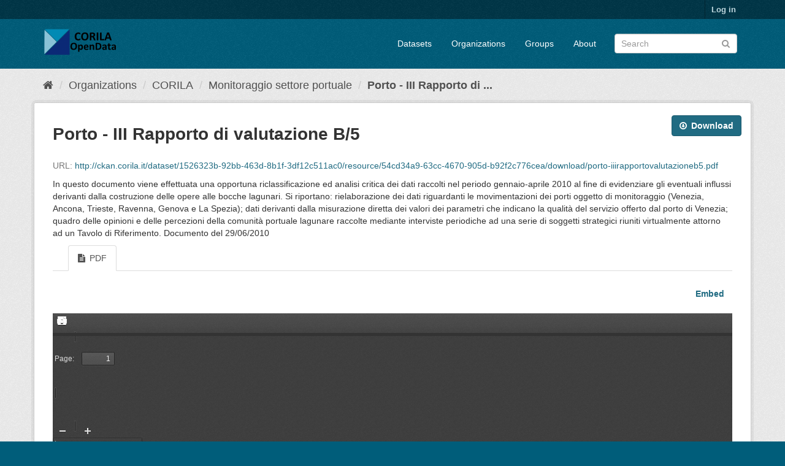

--- FILE ---
content_type: text/html; charset=utf-8
request_url: http://ckan.corila.it/dataset/monitoraggio-settore-portuale/resource/54cd34a9-63cc-4670-905d-b92f2c776cea?inner_span=True
body_size: 6769
content:
<!DOCTYPE html>
<!--[if IE 9]> <html lang="en" class="ie9"> <![endif]-->
<!--[if gt IE 8]><!--> <html lang="en"> <!--<![endif]-->
  <head>
    <link rel="stylesheet" type="text/css" href="/fanstatic/vendor/:version:2019-04-29T13:29:18.19/select2/select2.css" />
<link rel="stylesheet" type="text/css" href="/fanstatic/css/:version:2019-04-29T13:29:18.20/main.min.css" />
<link rel="stylesheet" type="text/css" href="/fanstatic/vendor/:version:2019-04-29T13:29:18.19/font-awesome/css/font-awesome.min.css" />
<link rel="stylesheet" type="text/css" href="/fanstatic/ckanext-geoview/:version:2019-05-27T14:24:25.78/css/geo-resource-styles.css" />

    <meta charset="utf-8" />
      <meta name="generator" content="ckan 2.8.2" />
      <meta name="viewport" content="width=device-width, initial-scale=1.0">
    <title>Monitoraggio settore portuale - Porto - III Rapporto di valutazione B/5 - CORILA OPEN DATA</title>

    
    <link rel="shortcut icon" href="/base/images/ckan.ico" />
    
    
      
    
    


    
      
      
    
  
  <meta property="og:title" content="Monitoraggio settore portuale - Porto - III Rapporto di valutazione B/5 - CORILA OPEN DATA">
  <meta property="og:description" content="In questo documento viene effettuata una opportuna riclassificazione ed analisi critica dei dati raccolti nel periodo gennaio-aprile 2010 al fine di evidenziare gli eventuali influssi derivanti...">

    
  </head>

  
  <body data-site-root="http://ckan.corila.it/" data-locale-root="http://ckan.corila.it/" >

    
    <div class="hide"><a href="#content">Skip to content</a></div>
  

  
     
<header class="account-masthead">
  <div class="container">
     
    <nav class="account not-authed">
      <ul class="list-unstyled">
        
        <li><a href="/user/login">Log in</a></li>
         
      </ul>
    </nav>
     
  </div>
</header>

<header class="navbar navbar-static-top masthead">
    
  <div class="container">
    <div class="navbar-right">
      <button data-target="#main-navigation-toggle" data-toggle="collapse" class="navbar-toggle collapsed" type="button">
        <span class="fa fa-bars"></span>
      </button>
    </div>
    <hgroup class="header-image navbar-left">
       
      <a class="logo" href="/"><img src="/base/images/ckan-logo.png" alt="CORILA OPEN DATA" title="CORILA OPEN DATA" /></a>
       
    </hgroup>

    <div class="collapse navbar-collapse" id="main-navigation-toggle">
      
      <nav class="section navigation">
        <ul class="nav nav-pills">
           <li><a href="/dataset">Datasets</a></li><li><a href="/organization">Organizations</a></li><li><a href="/group">Groups</a></li><li><a href="/about">About</a></li> 
        </ul>
      </nav>
       
      <form class="section site-search simple-input" action="/dataset" method="get">
        <div class="field">
          <label for="field-sitewide-search">Search Datasets</label>
          <input id="field-sitewide-search" type="text" class="form-control" name="q" placeholder="Search" />
          <button class="btn-search" type="submit"><i class="fa fa-search"></i></button>
        </div>
      </form>
      
    </div>
  </div>
</header>

  
    <div role="main">
      <div id="content" class="container">
        
          
            <div class="flash-messages">
              
                
              
            </div>
          

          
            <div class="toolbar">
              
                
                  <ol class="breadcrumb">
                    
<li class="home"><a href="/"><i class="fa fa-home"></i><span> Home</span></a></li>
                    
  
  
    
    
      
      
      <li><a href="/organization">Organizations</a></li>
      <li><a href="/organization/corila">CORILA</a></li>
    
    <li><a href="/dataset/monitoraggio-settore-portuale">Monitoraggio settore portuale</a></li>
  

  <li class="active"><a href="">Porto - III Rapporto di ...</a></li>

                  </ol>
                
              
            </div>
          

          <div class="row wrapper no-nav">
            
            
  
    <section class="module module-resource">
      
      <div class="module-content">
        <div class="actions">
          
          <ul>
            
  
            
            
              <li>
                <div class="btn-group">
                <a class="btn btn-primary resource-url-analytics resource-type-None" href="http://ckan.corila.it/dataset/1526323b-92bb-463d-8b1f-3df12c511ac0/resource/54cd34a9-63cc-4670-905d-b92f2c776cea/download/porto-iiirapportovalutazioneb5.pdf">
                  
                    <i class="fa fa-arrow-circle-o-down"></i> Download
                  
                </a>
                 
                   
                </div>
              </li>
            
            
  

          </ul>
          
        </div>
        
          <h1 class="page-heading">Porto - III Rapporto di valutazione B/5</h1>
          
            
              <p class="text-muted ellipsis">URL: <a class="resource-url-analytics" href="http://ckan.corila.it/dataset/1526323b-92bb-463d-8b1f-3df12c511ac0/resource/54cd34a9-63cc-4670-905d-b92f2c776cea/download/porto-iiirapportovalutazioneb5.pdf" title="http://ckan.corila.it/dataset/1526323b-92bb-463d-8b1f-3df12c511ac0/resource/54cd34a9-63cc-4670-905d-b92f2c776cea/download/porto-iiirapportovalutazioneb5.pdf">http://ckan.corila.it/dataset/1526323b-92bb-463d-8b1f-3df12c511ac0/resource/54cd34a9-63cc-4670-905d-b92f2c776cea/download/porto-iiirapportovalutazioneb5.pdf</a></p>
            
          
          <div class="prose notes" property="rdfs:label">
            
              <p>In questo documento viene effettuata una opportuna riclassificazione ed analisi critica dei dati raccolti nel periodo gennaio-aprile 2010 al fine di evidenziare gli eventuali influssi derivanti dalla costruzione delle opere alle bocche lagunari. Si riportano: rielaborazione dei dati riguardanti le movimentazioni dei porti oggetto di monitoraggio (Venezia, Ancona, Trieste, Ravenna, Genova e La Spezia); dati derivanti dalla misurazione diretta dei valori dei parametri che indicano la qualità del servizio offerto dal porto di Venezia; quadro delle opinioni e delle percezioni della comunità portuale lagunare raccolte mediante interviste periodiche ad una serie di soggetti strategici riuniti virtualmente attorno ad un Tavolo di Riferimento. Documento del 29/06/2010</p>
            
            
          </div>
        
      
      
        
          
          

  <ul class="nav nav-tabs nav-tabs-plain" >
    

  
  
  	
    


  


<li class=" active" data-id="516511d6-4c3a-49a2-8cea-06aed847bce7">

  <a href="/dataset/monitoraggio-settore-portuale/resource/54cd34a9-63cc-4670-905d-b92f2c776cea?view_id=516511d6-4c3a-49a2-8cea-06aed847bce7" data-id="516511d6-4c3a-49a2-8cea-06aed847bce7">
    <i class="fa icon fa-file-text"></i>
    PDF
  </a>
</li>
  
</ul>

        
          
            <div class="resource-view">
              
              
              
                
                  
                    
                      

<div id="view-516511d6-4c3a-49a2-8cea-06aed847bce7" class="resource-view" data-id="516511d6-4c3a-49a2-8cea-06aed847bce7" data-title="PDF" data-description="">
  <a class="btn pull-right"
     href="#embed-516511d6-4c3a-49a2-8cea-06aed847bce7"
     data-module="resource-view-embed"
     data-module-id="516511d6-4c3a-49a2-8cea-06aed847bce7"
     data-module-url="http://ckan.corila.it/dataset/monitoraggio-settore-portuale/resource/54cd34a9-63cc-4670-905d-b92f2c776cea/view/516511d6-4c3a-49a2-8cea-06aed847bce7">
    <i class="icon-code"></i>
    Embed
  </a>
  <p class="desc"></p>
  <div class="m-top ckanext-datapreview">
    
    
      <div class="data-viewer-error js-hide">
        <p class="text-error">
          <i class="icon-info-sign"></i>
          This resource view is not available at the moment.
          <a href="#" data-toggle="collapse" data-target="#data-view-error">
            Click here for more information.
          </a>
        </p>
        <p id="data-view-error" class="collapse"></p>
        <p>
          <a href="" class="btn btn-large resource-url-analytics" target="_blank">
            <i class="icon-large icon-download"></i>
            Download resource
          </a>
        </p>
      </div>
      
        
        
          
        
      
      <iframe src="http://ckan.corila.it/dataset/monitoraggio-settore-portuale/resource/54cd34a9-63cc-4670-905d-b92f2c776cea/view/516511d6-4c3a-49a2-8cea-06aed847bce7" frameborder="0" width="100%" data-module="data-viewer" allowfullscreen>
        <p>Your browser does not support iframes.</p>
      </iframe>
    
  </div>
  <div id="embed-516511d6-4c3a-49a2-8cea-06aed847bce7" class="modal resource-view-embed hide">
    <div class="modal-header">
      <button type="button" class="close" data-dismiss="modal">&times;</button>
      <h3>Embed resource view</h3>
    </div>
    <div class="modal-body">
      <p class="embed-content">You can copy and paste the embed code into a CMS or blog software that supports raw HTML</p>
      <div class="row-fluid">
        <div class="span6">
          
  <div class="form-group control-full">
  <label class="control-label" for="width">Width</label>
  <div class="controls ">
  
<input id="width" type="text" name="width" value="700" placeholder=""  class="form-control" />

  
  
  </div>
  </div>
  

        </div>
        <div class="span6">
          
  <div class="form-group control-full">
  <label class="control-label" for="height">Height</label>
  <div class="controls ">
  
<input id="height" type="text" name="height" value="400" placeholder=""  class="form-control" />

  
  
  </div>
  </div>
  

        </div>
      </div>
      
  
  
  <div class="form-group pre control-full">
  <label class="control-label" for="code">Code</label>
  <div class="controls ">
  
  <textarea id="code" name="code" cols="20" rows="3" placeholder=""  class="form-control"></textarea>
  
  
  
  </div>
  </div>
  
  
    </div>
  </div>
</div>
                    
                  
                
              
            </div>
          
        </div>
      
      
      
    </section>
  


            
              <aside class="secondary col-sm-3">
                
                

  
    


  
    <section class="module module-narrow resources">
      
        
          <h2 class="module-heading"><i class="fa fa-files-o"></i> Resources</h2>
        
        
          <ul class="list-unstyled nav nav-simple">
            
              <li class="nav-item">
                <a class=" active" href="/dataset/monitoraggio-settore-portuale/resource/20b0c174-5b14-43cd-9164-1f78b096b2f6?inner_span=True"><span>Porto - Rapporto di ...</span></a>
              </li>
            
              <li class="nav-item">
                <a class=" active" href="/dataset/monitoraggio-settore-portuale/resource/0b57d00d-77bb-4bab-ba8e-b3a837ad8aa9?inner_span=True"><span>Porto - I Rapporto di ...</span></a>
              </li>
            
              <li class="nav-item">
                <a class=" active" href="/dataset/monitoraggio-settore-portuale/resource/f912480c-6c5f-42ea-9cda-41d5c196051d?inner_span=True"><span>Porto - II Rapporto ...</span></a>
              </li>
            
              <li class="nav-item">
                <a class=" active" href="/dataset/monitoraggio-settore-portuale/resource/8364a30f-17a7-4f7e-b4bd-2584c73c0003?inner_span=True"><span>Porto - III Rapporto ...</span></a>
              </li>
            
              <li class="nav-item">
                <a class=" active" href="/dataset/monitoraggio-settore-portuale/resource/b76dc669-269c-4f3c-a628-ded4e8b0a4ae?inner_span=True"><span>Porto - Rapporto ...</span></a>
              </li>
            
              <li class="nav-item">
                <a class=" active" href="/dataset/monitoraggio-settore-portuale/resource/9fe9cd47-06f0-4e8c-ad89-4b96b9f7cc6e?inner_span=True"><span>Porto - I Rapporto di ...</span></a>
              </li>
            
              <li class="nav-item">
                <a class=" active" href="/dataset/monitoraggio-settore-portuale/resource/9ecb7c54-286a-4c2a-aad3-c84874e5c291?inner_span=True"><span>Porto - II Rapporto ...</span></a>
              </li>
            
              <li class="nav-item">
                <a class=" active" href="/dataset/monitoraggio-settore-portuale/resource/452e0585-c14e-401d-bd19-d8c189cc0b01?inner_span=True"><span>Porto - III Rapporto ...</span></a>
              </li>
            
              <li class="nav-item">
                <a class=" active" href="/dataset/monitoraggio-settore-portuale/resource/2ef14848-8363-4007-b93b-574d545f954c?inner_span=True"><span>Porto - Rapporto ...</span></a>
              </li>
            
              <li class="nav-item">
                <a class=" active" href="/dataset/monitoraggio-settore-portuale/resource/37b72ceb-6565-45de-a1ca-f6e2bb5ba330?inner_span=True"><span>Porto - I Rapporto di ...</span></a>
              </li>
            
              <li class="nav-item">
                <a class=" active" href="/dataset/monitoraggio-settore-portuale/resource/8503bb5e-9b05-4436-8d94-3b9af7fd3ec6?inner_span=True"><span>Porto - II Rapporto ...</span></a>
              </li>
            
              <li class="nav-item">
                <a class=" active" href="/dataset/monitoraggio-settore-portuale/resource/b8303eb6-ad07-42f8-ac5b-fe9c5fe58255?inner_span=True"><span>Porto - III Rapporto ...</span></a>
              </li>
            
              <li class="nav-item">
                <a class=" active" href="/dataset/monitoraggio-settore-portuale/resource/13ef8af6-edd0-4092-add9-b6177f7e61af?inner_span=True"><span>Porto - Rapporto ...</span></a>
              </li>
            
              <li class="nav-item">
                <a class=" active" href="/dataset/monitoraggio-settore-portuale/resource/9c626f6f-b4fe-4f4b-8da5-2980ff546127?inner_span=True"><span>Porto - I Rapporto di ...</span></a>
              </li>
            
              <li class="nav-item">
                <a class=" active" href="/dataset/monitoraggio-settore-portuale/resource/b7a11aff-d4a7-410f-9196-0a08a8ad1e4e?inner_span=True"><span>Porto - II Rapporto ...</span></a>
              </li>
            
              <li class="nav-item">
                <a class=" active" href="/dataset/monitoraggio-settore-portuale/resource/54cff351-6b9e-4307-ab5a-def9ca1883b6?inner_span=True"><span>Porto - III Rapporto ...</span></a>
              </li>
            
              <li class="nav-item">
                <a class=" active" href="/dataset/monitoraggio-settore-portuale/resource/7346a316-439b-446a-880b-a701e6a817e0?inner_span=True"><span>Porto - Rapporto ...</span></a>
              </li>
            
              <li class="nav-item">
                <a class=" active" href="/dataset/monitoraggio-settore-portuale/resource/49b44028-0cac-470b-8941-3e4ffb6c8384?inner_span=True"><span>Porto - I Rapporto di ...</span></a>
              </li>
            
              <li class="nav-item">
                <a class=" active" href="/dataset/monitoraggio-settore-portuale/resource/6edc3174-6d34-4c49-aacb-f7d38fd423fe?inner_span=True"><span>Porto - II Rapporto ...</span></a>
              </li>
            
              <li class="nav-item active">
                <a class=" active" href="/dataset/monitoraggio-settore-portuale/resource/54cd34a9-63cc-4670-905d-b92f2c776cea?inner_span=True"><span>Porto - III Rapporto ...</span></a>
              </li>
            
              <li class="nav-item">
                <a class=" active" href="/dataset/monitoraggio-settore-portuale/resource/b504ff9f-2f74-4afc-883b-deaf6f2200f6?inner_span=True"><span>Porto - Rapporto ...</span></a>
              </li>
            
              <li class="nav-item">
                <a class=" active" href="/dataset/monitoraggio-settore-portuale/resource/e3ada9ce-ab10-428e-b902-91604b5f0baf?inner_span=True"><span>Porto - I Rapporto di ...</span></a>
              </li>
            
              <li class="nav-item">
                <a class=" active" href="/dataset/monitoraggio-settore-portuale/resource/8655bb11-dc73-4839-a1dd-4211cc05cd05?inner_span=True"><span>Porto - II Rapporto ...</span></a>
              </li>
            
              <li class="nav-item">
                <a class=" active" href="/dataset/monitoraggio-settore-portuale/resource/92d60117-1889-48ce-9f7a-9e7751410ae2?inner_span=True"><span>Porto - III Rapporto ...</span></a>
              </li>
            
              <li class="nav-item">
                <a class=" active" href="/dataset/monitoraggio-settore-portuale/resource/53f320b5-5a26-4752-b05e-2c009f58b74b?inner_span=True"><span>Porto - Rapporto ...</span></a>
              </li>
            
              <li class="nav-item">
                <a class=" active" href="/dataset/monitoraggio-settore-portuale/resource/a3f091d6-bf8c-4aea-8f25-0d550e1e1e6f?inner_span=True"><span>Porto - I Rapporto di ...</span></a>
              </li>
            
              <li class="nav-item">
                <a class=" active" href="/dataset/monitoraggio-settore-portuale/resource/399eeffb-3c96-4b10-bd4e-6a740fd595f2?inner_span=True"><span>Porto - II Rapporto ...</span></a>
              </li>
            
              <li class="nav-item">
                <a class=" active" href="/dataset/monitoraggio-settore-portuale/resource/84c3e681-d9b6-413a-9a54-8a5e752b3240?inner_span=True"><span>Porto - III Rapporto ...</span></a>
              </li>
            
              <li class="nav-item">
                <a class=" active" href="/dataset/monitoraggio-settore-portuale/resource/1a2a6245-11c7-47ac-90ee-ecef3c0f92dd?inner_span=True"><span>Porto - Rapporto ...</span></a>
              </li>
            
              <li class="nav-item">
                <a class=" active" href="/dataset/monitoraggio-settore-portuale/resource/317c3514-4ccd-4048-9249-25ee43f00e30?inner_span=True"><span>Porto - I Rapporto di ...</span></a>
              </li>
            
              <li class="nav-item">
                <a class=" active" href="/dataset/monitoraggio-settore-portuale/resource/a2717daa-a66b-42e2-8ec5-346bc0ce394e?inner_span=True"><span>Porto - II Rapporto ...</span></a>
              </li>
            
              <li class="nav-item">
                <a class=" active" href="/dataset/monitoraggio-settore-portuale/resource/91dffff3-5cbf-490b-88b7-85e086e202b1?inner_span=True"><span>Porto - III Rapporto ...</span></a>
              </li>
            
              <li class="nav-item">
                <a class=" active" href="/dataset/monitoraggio-settore-portuale/resource/84575220-0cf4-4962-8134-bc347e392e2e?inner_span=True"><span>Porto - Rapporto ...</span></a>
              </li>
            
              <li class="nav-item">
                <a class=" active" href="/dataset/monitoraggio-settore-portuale/resource/7ec66764-a6aa-44a1-9ad8-1b51fd83f157?inner_span=True"><span>Porto - I Rapporto di ...</span></a>
              </li>
            
              <li class="nav-item">
                <a class=" active" href="/dataset/monitoraggio-settore-portuale/resource/f526b073-e24e-40b5-bcf5-34667ed34ed5?inner_span=True"><span>Porto - II Rapporto ...</span></a>
              </li>
            
              <li class="nav-item">
                <a class=" active" href="/dataset/monitoraggio-settore-portuale/resource/eff392e5-20f6-4686-8a3a-83bef5705773?inner_span=True"><span>Porto - III Rapporto ...</span></a>
              </li>
            
              <li class="nav-item">
                <a class=" active" href="/dataset/monitoraggio-settore-portuale/resource/09a6296d-dcd2-4c3a-8a11-f39e66bd49f2?inner_span=True"><span>Porto - Rapporto ...</span></a>
              </li>
            
          </ul>
        
      
    </section>
  

  

  
    

  <section class="module module-narrow social">
    
      <h2 class="module-heading"><i class="fa fa-share-square-o"></i> Social</h2>
    
    
      <ul class="nav nav-simple">
        <li class="nav-item"><a href="https://twitter.com/share?url=http://ckan.corila.it/dataset/monitoraggio-settore-portuale/resource/54cd34a9-63cc-4670-905d-b92f2c776cea?inner_span%3DTrue" target="_blank"><i class="fa fa-twitter-square"></i> Twitter</a></li>
        <li class="nav-item"><a href="https://www.facebook.com/sharer.php?u=http://ckan.corila.it/dataset/monitoraggio-settore-portuale/resource/54cd34a9-63cc-4670-905d-b92f2c776cea?inner_span%3DTrue" target="_blank"><i class="fa fa-facebook-square"></i> Facebook</a></li>
      </ul>
    
  </section>

  

              </aside>
            

            
              <div class="primary col-sm-9 col-xs-12">
                
                
  
    
      <section class="module">
        
  
  
        <div class="module-content">
          <h2>Additional Information</h2>
          <table class="table table-striped table-bordered table-condensed" data-module="table-toggle-more">
            <thead>
              <tr>
                <th scope="col">Field</th>
                <th scope="col">Value</th>
              </tr>
            </thead>
            <tbody>
              <tr>
                <th scope="row">Data last updated</th>
                <td>February 2, 2017</td>
              </tr>
              <tr>
                <th scope="row">Metadata last updated</th>
                <td>February 2, 2017</td>
              </tr>
              <tr>
                <th scope="row">Created</th>
                <td>February 2, 2017</td>
              </tr>
              <tr>
                <th scope="row">Format</th>
                <td>PDF</td>
              </tr>
              <tr>
                <th scope="row">License</th>
                <td>


  
    
      
  
    <a href="http://www.opendefinition.org/licenses/cc-by" rel="dc:rights">Creative Commons Attribution</a>
  

    
  
</td>
              </tr>
              
                <tr class="toggle-more"><th scope="row">created</th><td>over 8 years ago</td></tr>
              
                <tr class="toggle-more"><th scope="row">format</th><td>PDF</td></tr>
              
                <tr class="toggle-more"><th scope="row">has views</th><td>True</td></tr>
              
                <tr class="toggle-more"><th scope="row">id</th><td>54cd34a9-63cc-4670-905d-b92f2c776cea</td></tr>
              
                <tr class="toggle-more"><th scope="row">last modified</th><td>over 8 years ago</td></tr>
              
                <tr class="toggle-more"><th scope="row">on same domain</th><td>True</td></tr>
              
                <tr class="toggle-more"><th scope="row">package id</th><td>1526323b-92bb-463d-8b1f-3df12c511ac0</td></tr>
              
                <tr class="toggle-more"><th scope="row">position</th><td>19</td></tr>
              
                <tr class="toggle-more"><th scope="row">revision id</th><td>7fad4acc-9a2c-4926-963e-f77db0dee8fa</td></tr>
              
                <tr class="toggle-more"><th scope="row">state</th><td>active</td></tr>
              
                <tr class="toggle-more"><th scope="row">url type</th><td>upload</td></tr>
              
            </tbody>
          </table>
        </div>
        

      </section>
    
  

              </div>
            
          </div>
        
      </div>
    </div>
  
    <footer class="site-footer">
  <div class="container">
    
    <div class="row">
      <div class="col-md-8 footer-links">
        
          <ul class="list-unstyled">
            
              <li><a href="/about">About CORILA OPEN DATA</a></li>
            
          </ul>
          <ul class="list-unstyled">
            
              
              <li><a href="http://docs.ckan.org/en/2.8/api/">CKAN API</a></li>
              <li><a href="http://www.ckan.org/">CKAN Association</a></li>
              <li><a href="http://www.opendefinition.org/okd/"><img src="/base/images/od_80x15_blue.png" alt="Open Data"></a></li>
            
          </ul>
        
      </div>
      <div class="col-md-4 attribution">
        
          <p><strong>Powered by</strong> <a class="hide-text ckan-footer-logo" href="http://ckan.org">CKAN</a></p>
        
        
          
<form class="form-inline form-select lang-select" action="/util/redirect" data-module="select-switch" method="POST">
  <label for="field-lang-select">Language</label>
  <select id="field-lang-select" name="url" data-module="autocomplete" data-module-dropdown-class="lang-dropdown" data-module-container-class="lang-container">
    
      <option value="/en/dataset/monitoraggio-settore-portuale/resource/54cd34a9-63cc-4670-905d-b92f2c776cea?inner_span=True" selected="selected">
        English
      </option>
    
      <option value="/pt_BR/dataset/monitoraggio-settore-portuale/resource/54cd34a9-63cc-4670-905d-b92f2c776cea?inner_span=True" >
        português (Brasil)
      </option>
    
      <option value="/ja/dataset/monitoraggio-settore-portuale/resource/54cd34a9-63cc-4670-905d-b92f2c776cea?inner_span=True" >
        日本語
      </option>
    
      <option value="/it/dataset/monitoraggio-settore-portuale/resource/54cd34a9-63cc-4670-905d-b92f2c776cea?inner_span=True" >
        italiano
      </option>
    
      <option value="/cs_CZ/dataset/monitoraggio-settore-portuale/resource/54cd34a9-63cc-4670-905d-b92f2c776cea?inner_span=True" >
        čeština (Česká republika)
      </option>
    
      <option value="/ca/dataset/monitoraggio-settore-portuale/resource/54cd34a9-63cc-4670-905d-b92f2c776cea?inner_span=True" >
        català
      </option>
    
      <option value="/es/dataset/monitoraggio-settore-portuale/resource/54cd34a9-63cc-4670-905d-b92f2c776cea?inner_span=True" >
        español
      </option>
    
      <option value="/fr/dataset/monitoraggio-settore-portuale/resource/54cd34a9-63cc-4670-905d-b92f2c776cea?inner_span=True" >
        français
      </option>
    
      <option value="/el/dataset/monitoraggio-settore-portuale/resource/54cd34a9-63cc-4670-905d-b92f2c776cea?inner_span=True" >
        Ελληνικά
      </option>
    
      <option value="/sv/dataset/monitoraggio-settore-portuale/resource/54cd34a9-63cc-4670-905d-b92f2c776cea?inner_span=True" >
        svenska
      </option>
    
      <option value="/sr/dataset/monitoraggio-settore-portuale/resource/54cd34a9-63cc-4670-905d-b92f2c776cea?inner_span=True" >
        српски
      </option>
    
      <option value="/no/dataset/monitoraggio-settore-portuale/resource/54cd34a9-63cc-4670-905d-b92f2c776cea?inner_span=True" >
        norsk bokmål (Norge)
      </option>
    
      <option value="/sk/dataset/monitoraggio-settore-portuale/resource/54cd34a9-63cc-4670-905d-b92f2c776cea?inner_span=True" >
        slovenčina
      </option>
    
      <option value="/fi/dataset/monitoraggio-settore-portuale/resource/54cd34a9-63cc-4670-905d-b92f2c776cea?inner_span=True" >
        suomi
      </option>
    
      <option value="/ru/dataset/monitoraggio-settore-portuale/resource/54cd34a9-63cc-4670-905d-b92f2c776cea?inner_span=True" >
        русский
      </option>
    
      <option value="/de/dataset/monitoraggio-settore-portuale/resource/54cd34a9-63cc-4670-905d-b92f2c776cea?inner_span=True" >
        Deutsch
      </option>
    
      <option value="/pl/dataset/monitoraggio-settore-portuale/resource/54cd34a9-63cc-4670-905d-b92f2c776cea?inner_span=True" >
        polski
      </option>
    
      <option value="/nl/dataset/monitoraggio-settore-portuale/resource/54cd34a9-63cc-4670-905d-b92f2c776cea?inner_span=True" >
        Nederlands
      </option>
    
      <option value="/bg/dataset/monitoraggio-settore-portuale/resource/54cd34a9-63cc-4670-905d-b92f2c776cea?inner_span=True" >
        български
      </option>
    
      <option value="/ko_KR/dataset/monitoraggio-settore-portuale/resource/54cd34a9-63cc-4670-905d-b92f2c776cea?inner_span=True" >
        한국어 (대한민국)
      </option>
    
      <option value="/hu/dataset/monitoraggio-settore-portuale/resource/54cd34a9-63cc-4670-905d-b92f2c776cea?inner_span=True" >
        magyar
      </option>
    
      <option value="/sl/dataset/monitoraggio-settore-portuale/resource/54cd34a9-63cc-4670-905d-b92f2c776cea?inner_span=True" >
        slovenščina
      </option>
    
      <option value="/lv/dataset/monitoraggio-settore-portuale/resource/54cd34a9-63cc-4670-905d-b92f2c776cea?inner_span=True" >
        latviešu
      </option>
    
      <option value="/mk/dataset/monitoraggio-settore-portuale/resource/54cd34a9-63cc-4670-905d-b92f2c776cea?inner_span=True" >
        македонски
      </option>
    
      <option value="/tr/dataset/monitoraggio-settore-portuale/resource/54cd34a9-63cc-4670-905d-b92f2c776cea?inner_span=True" >
        Türkçe
      </option>
    
      <option value="/pt_PT/dataset/monitoraggio-settore-portuale/resource/54cd34a9-63cc-4670-905d-b92f2c776cea?inner_span=True" >
        português (Portugal)
      </option>
    
      <option value="/km/dataset/monitoraggio-settore-portuale/resource/54cd34a9-63cc-4670-905d-b92f2c776cea?inner_span=True" >
        ខ្មែរ
      </option>
    
      <option value="/lt/dataset/monitoraggio-settore-portuale/resource/54cd34a9-63cc-4670-905d-b92f2c776cea?inner_span=True" >
        lietuvių
      </option>
    
      <option value="/zh_CN/dataset/monitoraggio-settore-portuale/resource/54cd34a9-63cc-4670-905d-b92f2c776cea?inner_span=True" >
        中文 (简体, 中国)
      </option>
    
      <option value="/ro/dataset/monitoraggio-settore-portuale/resource/54cd34a9-63cc-4670-905d-b92f2c776cea?inner_span=True" >
        română
      </option>
    
      <option value="/da_DK/dataset/monitoraggio-settore-portuale/resource/54cd34a9-63cc-4670-905d-b92f2c776cea?inner_span=True" >
        dansk (Danmark)
      </option>
    
      <option value="/sr_Latn/dataset/monitoraggio-settore-portuale/resource/54cd34a9-63cc-4670-905d-b92f2c776cea?inner_span=True" >
        srpski (latinica)
      </option>
    
      <option value="/uk/dataset/monitoraggio-settore-portuale/resource/54cd34a9-63cc-4670-905d-b92f2c776cea?inner_span=True" >
        українська
      </option>
    
      <option value="/tl/dataset/monitoraggio-settore-portuale/resource/54cd34a9-63cc-4670-905d-b92f2c776cea?inner_span=True" >
        Filipino (Pilipinas)
      </option>
    
      <option value="/zh_TW/dataset/monitoraggio-settore-portuale/resource/54cd34a9-63cc-4670-905d-b92f2c776cea?inner_span=True" >
        中文 (繁體, 台灣)
      </option>
    
      <option value="/en_AU/dataset/monitoraggio-settore-portuale/resource/54cd34a9-63cc-4670-905d-b92f2c776cea?inner_span=True" >
        English (Australia)
      </option>
    
      <option value="/hr/dataset/monitoraggio-settore-portuale/resource/54cd34a9-63cc-4670-905d-b92f2c776cea?inner_span=True" >
        hrvatski
      </option>
    
      <option value="/th/dataset/monitoraggio-settore-portuale/resource/54cd34a9-63cc-4670-905d-b92f2c776cea?inner_span=True" >
        ไทย
      </option>
    
      <option value="/es_AR/dataset/monitoraggio-settore-portuale/resource/54cd34a9-63cc-4670-905d-b92f2c776cea?inner_span=True" >
        español (Argentina)
      </option>
    
      <option value="/gl/dataset/monitoraggio-settore-portuale/resource/54cd34a9-63cc-4670-905d-b92f2c776cea?inner_span=True" >
        galego
      </option>
    
      <option value="/ne/dataset/monitoraggio-settore-portuale/resource/54cd34a9-63cc-4670-905d-b92f2c776cea?inner_span=True" >
        नेपाली
      </option>
    
      <option value="/ar/dataset/monitoraggio-settore-portuale/resource/54cd34a9-63cc-4670-905d-b92f2c776cea?inner_span=True" >
        العربية
      </option>
    
      <option value="/mn_MN/dataset/monitoraggio-settore-portuale/resource/54cd34a9-63cc-4670-905d-b92f2c776cea?inner_span=True" >
        монгол (Монгол)
      </option>
    
      <option value="/sq/dataset/monitoraggio-settore-portuale/resource/54cd34a9-63cc-4670-905d-b92f2c776cea?inner_span=True" >
        shqip
      </option>
    
      <option value="/id/dataset/monitoraggio-settore-portuale/resource/54cd34a9-63cc-4670-905d-b92f2c776cea?inner_span=True" >
        Indonesia
      </option>
    
      <option value="/uk_UA/dataset/monitoraggio-settore-portuale/resource/54cd34a9-63cc-4670-905d-b92f2c776cea?inner_span=True" >
        українська (Україна)
      </option>
    
      <option value="/vi/dataset/monitoraggio-settore-portuale/resource/54cd34a9-63cc-4670-905d-b92f2c776cea?inner_span=True" >
        Tiếng Việt
      </option>
    
      <option value="/is/dataset/monitoraggio-settore-portuale/resource/54cd34a9-63cc-4670-905d-b92f2c776cea?inner_span=True" >
        íslenska
      </option>
    
      <option value="/fa_IR/dataset/monitoraggio-settore-portuale/resource/54cd34a9-63cc-4670-905d-b92f2c776cea?inner_span=True" >
        فارسی (ایران)
      </option>
    
      <option value="/he/dataset/monitoraggio-settore-portuale/resource/54cd34a9-63cc-4670-905d-b92f2c776cea?inner_span=True" >
        עברית
      </option>
    
  </select>
  <button class="btn btn-default js-hide" type="submit">Go</button>
</form>
        
      </div>
    </div>
    
  </div>

  
    
  
</footer>
  
    
    
    
  
    

      
  <script>document.getElementsByTagName('html')[0].className += ' js';</script>
<script type="text/javascript" src="/fanstatic/vendor/:version:2019-04-29T13:29:18.19/jquery.min.js"></script>
<script type="text/javascript" src="/fanstatic/vendor/:version:2019-04-29T13:29:18.19/:bundle:bootstrap/js/bootstrap.min.js;jed.min.js;moment-with-locales.js;select2/select2.min.js"></script>
<script type="text/javascript" src="/fanstatic/base/:version:2019-04-29T13:29:18.20/:bundle:plugins/jquery.inherit.min.js;plugins/jquery.proxy-all.min.js;plugins/jquery.url-helpers.min.js;plugins/jquery.date-helpers.min.js;plugins/jquery.slug.min.js;plugins/jquery.slug-preview.min.js;plugins/jquery.truncator.min.js;plugins/jquery.masonry.min.js;plugins/jquery.form-warning.min.js;plugins/jquery.images-loaded.min.js;sandbox.min.js;module.min.js;pubsub.min.js;client.min.js;notify.min.js;i18n.min.js;main.min.js;modules/select-switch.min.js;modules/slug-preview.min.js;modules/basic-form.min.js;modules/confirm-action.min.js;modules/api-info.min.js;modules/autocomplete.min.js;modules/custom-fields.min.js;modules/data-viewer.min.js;modules/table-selectable-rows.min.js;modules/resource-form.min.js;modules/resource-upload-field.min.js;modules/resource-reorder.min.js;modules/resource-view-reorder.min.js;modules/follow.min.js;modules/activity-stream.min.js;modules/dashboard.min.js;modules/resource-view-embed.min.js;view-filters.min.js;modules/resource-view-filters-form.min.js;modules/resource-view-filters.min.js;modules/table-toggle-more.min.js;modules/dataset-visibility.min.js;modules/media-grid.min.js;modules/image-upload.min.js;modules/followers-counter.min.js"></script></body>
</html>